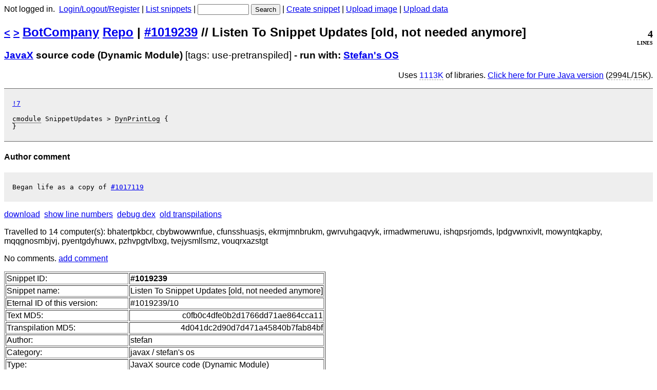

--- FILE ---
content_type: text/html; charset=utf-8
request_url: https://code.botcompany.de/1019239
body_size: 134
content:
<meta http-equiv="refresh" content="0; url=https://code.botcompany.de:9898/tb/show-snippet.php?id=1019239"/>

--- FILE ---
content_type: text/html; charset=utf-8
request_url: https://code.botcompany.de:9898/tb/show-snippet.php?id=1019239
body_size: 2800
content:
<html><head>
<link rel="search" type="application/opensearchdescription+xml" title="TinyBrain.de" href="https://code.botcompany.de:9898/getraw.php?id=1023662">
<style type="text/css">
  th { text-align: left }
  
  .dotted {
    border-bottom: 1px dashed #999;
    text-decoration: none; 
  }

  body { font-family: Sans-Serif }

#ctxMenu{
    display:none;
    z-index:100;
}
menu {
    position:absolute;
    display:block;
    left:0px;
    top:0px;
    height:20px;
    width:20px;
    padding:0;
    margin:0;
    border:1px solid;
    background-color:white;
    font-weight:normal;
    white-space:nowrap;
}
menu:hover{
    background-color:#eef;
    font-weight:bold;
}
menu:hover > menu{
    display:block;
}
menu > menu{
    display:none;
    position:relative;
    top:-20px;
    left:100%;
    width:55px;
}
menu[title]:before{
    content:attr(title);
}
menu:not([title]):before{
    content:"\2630";
}
 </style>
<!-- thetitle: Listen To Snippet Updates [old, not needed anymore]. titlesource:  -->
<style type="text/css">
pre {
          white-space: pre-wrap;       /* CSS-3                  */
          white-space: -moz-pre-wrap;  /* Mozilla, since 1999    */
          white-space: -pre-wrap;      /* Opera 4-6              */
          white-space: -o-pre-wrap;    /* Opera 7                */
          word-wrap: break-word;       /* Internet Explorer 5.5+ */
}
</style>
<title>Listen To Snippet Updates [old, not needed anymore] [1019239]</title>
<meta name="viewport" content="width=device-width, initial-scale=1"></head> <body >
<form action="/tb/search.php"><p>
Not logged in.&nbsp;
<a href="/tb-usercake/login.php">Login/Logout/Register</a> |
<a href="snippets.php?action=list">List snippets</a> |
<input type="text" name="q" style="width: 100px">
<input type="submit" value="Search">
|
<a target="_blank" href="snippets.php?action=create">Create snippet</a> |
<a href="http://botcompany.de/images/uploadform">Upload image</a> |
<a href="upload-data.php">Upload data</a>
</p></form>

<div style="font-family: Sans serif; margin-top: 10px; float: right; text-align: right"><b><span style="font-size: 20px">4</span><br><span style="font-size: 10px">LINES</span></b></div>
<h2><small><a href="show-snippet.php?id=1019238" title="Previous snippet (#1019238)">&lt;</a> <a href="show-snippet.php?id=1019240" title="Next snippet (#1019240)">&gt;</a> </small><a href="https://BotCompany.de">BotCompany</a> <a href="https://code.botcompany.de">Repo</a> | <a href="https://code.botcompany.de/1019239">#1019239</a>
  // Listen To Snippet Updates [old, not needed anymore]</h2>


      
  <h3><a href='http://javax.botcompany.de/'>JavaX</a> source code (Dynamic Module)<span style='font-weight: normal'> [tags: use-pretranspiled]</span> - run with: <a target=_blank href="https://stefans-os.botcompany.de">Stefan's OS</A></h3>

  <p align=right>Uses <a href="show-libs.php?id=1019239" class=dotted title="#1031186">1113K</a> of libraries. <a href="/tb-int/get-transpiled.php?id=1019239&raw=1">Click here for Pure Java version</a> (<span class=dotted title="Number of Java code lines">2994L</span>/<span class=dotted title="Size of compressed Java source (JavaX delivers using gzip)">15K</span>).</p>  <div style="padding-left: 1em; padding-top: 0.5em; padding-bottom: 0.5em;
    background-color: #EEEEEE;
    border-style: solid; border-color: #666666; border-width: 1px 0px 1px 0px;"><pre id="theText"><a title="JavaX Language Level 7 (see #759)" href="https://code.botcompany.de/7">!7</a>

<span title="cmodule = compact module for Stefan's OS. compact = try to save memory by reusing code between modules" style="border-bottom: dotted 1px">cmodule</span> SnippetUpdates &#x3e; <a title="DynPrintLog - show program's print log as visualization - new version with fast log view" style="text-decoration: none; color: black; border-bottom: dotted 1px" href="https://code.botcompany.de:9898/tb/show-snippet.php?id=1016205">DynPrintLog</a> {
}</pre></div>
        <h4>Author comment</h4>
    <div style="padding-left: 1em; padding-top: 0.5em; padding-bottom: 0.5em;
      background-color: #EEEEEE;
      "><pre>Began life as a copy of <a href="https://code.botcompany.de/1017119" title="#1017119 - OS Chat [Public Chat among Stefan&#39;s OS users]" >#1017119</a></pre></div>
    <p><a href="/getraw.php?id=1019239">download</a>&nbsp; <a href="show-snippet.php?id=1019239&lineNumbers=1">show line numbers</a>&nbsp; <a href="/dexcompile.php?id=1019239&debug=1">debug dex</a>&nbsp; <a target="_blank" href="old-transpilations.php?id=1019239">old transpilations</a>&nbsp; &nbsp;</p><p>Travelled to 14 computer(s): bhatertpkbcr, cbybwowwnfue, cfunsshuasjs, ekrmjmnbrukm, gwrvuhgaqvyk, irmadwmeruwu, ishqpsrjomds, lpdgvwnxivlt, mowyntqkapby, mqqgnosmbjvj, pyentgdyhuwx, pzhvpgtvlbxg, tvejysmllsmz, vouqrxazstgt</p>
<p>No comments. <a href="#" onClick="commentDiv.style.display = 'inline'; return false">add comment</a></p>      <div id="commentDiv" style="display: none">
      <form action="show-snippet.php" method="POST">
      Your comment:<br>
      <textarea rows="4" name="comment" style="width: 600px"></textarea><br>
      Please log in to comment OR answer this question: What's the first name of the guy running this site (6 letters)? <br><input type="text" name="check" value=""><br>      <input type="hidden" name="id" value="1019239">
      <input type="submit" value="Add">
      </form>
      </div>
      <table border="1">
  <tr>
    <td valign="top">Snippet ID:</td>
    <td valign="top"><b>#1019239</b></td>
  </tr>
  <tr>
    <td valign="top">Snippet name:</td>
    <td valign="top">Listen To Snippet Updates [old, not needed anymore]</td>
  </tr>
    <tr>
    <td valign="top">Eternal ID of this version:</td>
    <td valign="top">#1019239/10</td>
  </tr>
  <tr>
    <td valign="top">Text MD5:</td>
    <td valign="top" align="right">c0fb0c4dfe0b2d1766dd71ae864cca11</td>
  </tr>
    <tr>
    <td valign="top">Transpilation MD5:</td>
    <td valign="top" align="right">4d041dc2d90d7d471a45840b7fab84bf</td>
  </tr>
    <tr>
    <td valign="top">Author:</td>
    <td valign="bottom">stefan</td>
  </tr>
  <tr>
    <td valign="top">Category:</td>
    <td valign="bottom">javax / stefan&#39;s os</td>
  </tr>
  <tr>
    <td valign="top">Type:</td>
    <td valign="top">JavaX source code (Dynamic Module)</td>
  </tr>
        <tr>
    <td valign="top">Public (visible to everyone):</td>
    <td valign="top" align=right>Yes</td>
  </tr>
  <tr>
    <td valign="top">Archived (hidden from active list):</td>
    <td valign="top" align=right>No</td>
  </tr>
  <tr>
    <td valign="top">Created/modified:</td>
      <td valign="top" align="right">2021-10-05 21:44:58</td>
  </tr>
  <tr>
    <td valign="top">Source code size:</td>
    <td valign="top" align="right">47 bytes / 4 lines</td>
  </tr>
  <tr>
    <td valign="top">Pitched / IR pitched:</td>
    <td valign="top" align="right">No / No</td>
  </tr>
    <tr>
    <td valign="top">Views / Downloads:</td>
    <td valign="top" align="right">832 / 666500</td>
  </tr>
      <tr>
    <td valign="top">Version history:</td>
    <td valign="top" align="right"><a href="versions.php?id=1019239">9 change(s)</a></td>
  </tr>
    <a name="refs">
  <tr>
    <td valign="top">Referenced in:</td>
<td valign="top" align="right"><a href="show-snippet.php?id=1019239&showReferences=1#refs">[show references]</a></td></td>
  </tr>
  </table>
  
  </body></html>
